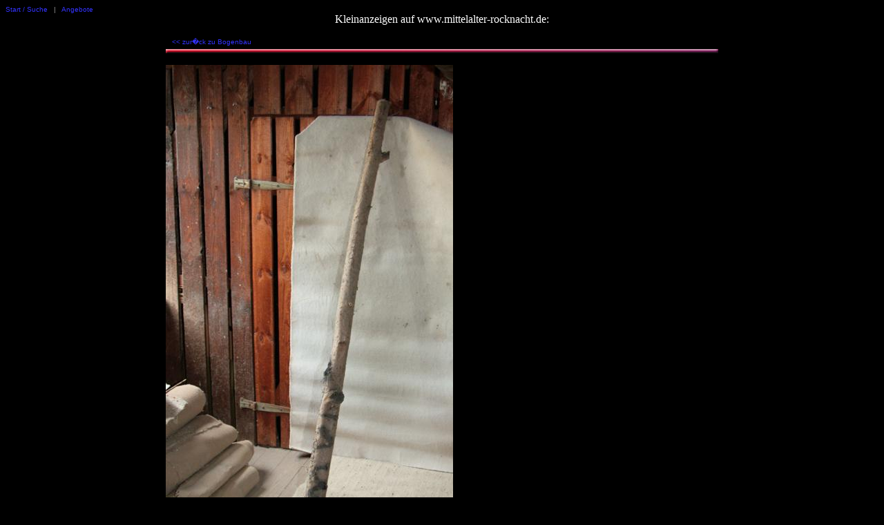

--- FILE ---
content_type: text/html; charset=UTF-8
request_url: http://www.mittelalter-rocknacht.de/kleinanzeigen/main.php?detail=120&zoom=1
body_size: 2419
content:
<!doctype html public "-//W3C//DTD HTML 4.0 //EN">
<html>
<head>
<script language="JavaScript">
<!--
function Fenster(url){
var newwin;
newwin = window.open(url,"titel",'toolbar=yes,location=no,status=no,menubar=no,scrollbars=yes,resizable=yes,width=528,height=315');
newwin.MoveTo(20,20);
newwin.focus();
}
//-->
</script>
<style type="text/css">
<!--
body {
 background: #000000;

}
-->
</style>
<title>Kleinanzeigen auf www.mittelalter-rocknacht.de</title>
<meta http-equiv="Content-Type" content="text/html; charset=iso-8859-1">
<link rel="STYLESHEET" type="text/css" href="../stile_d.css">
<meta name="author" content="Lutz Biesterfeld">
<meta name="description" content="Kleinanzeigen Celle, programmiert von Lutz Biesterfeld">
<meta name="expire" content="278056">
<meta name="keywords" content="Antik Celle  Eigentumswohnung Hotel Hoteleinrichtung antike Jugendstil Gr&uuml;nderzeit">
<meta name="language" content="de">


</head>

<body  background="../pics/bg3.jpg" bgcolor="#FFDD81" text="#330000">
<script>(function(d, s, id) {
  var js, fjs = d.getElementsByTagName(s)[0];
  if (d.getElementById(id)) {return;}
  js = d.createElement(s); js.id = id;
  js.src = "//connect.facebook.net/de_DE/all.js#xfbml=1";
  fjs.parentNode.insertBefore(js, fjs);
}(document, 'script', 'facebook-jssdk'));</script>

<p class="klein"><a href="/index.php" title="Zur&uuml;ck"><a href="index.php" target="_parent">Start / Suche</a> &nbsp;&nbsp;|&nbsp;&nbsp; <a href="main.php?angebot=1">Angebote</a></a></p>
<table width="720" border="0" cellspacing="0" cellpadding="0" align="center">
  <tr>

    <td width="650" align="center">
      <font face="Arial Black">Kleinanzeigen auf www.mittelalter-rocknacht.de:</font>

    </td>
  </tr>
  <tr>


    <td width="650"><img src="../pics/leer.gif" width="640" height="10"></td>

  </tr>
  <tr>

    <td width="650">

                 <p class="klein" align="left">&nbsp;&nbsp; <a href="main.php?kat=Bogenbau#120"><< zur�ck zu Bogenbau</a></p><p align="left" ><img src="../pics/goni_1-2.gif" alt="" border="0" width="800" height="6" vspace=5></p>
<table width="650" border="0" cellspacing="0" cellpadding="0">
   <tr>
          <td align="left" valign="top">
           <img src="http://pictorlucis.de/kleinanzeigen/120-1.jpg" vspace="8" ></td></tr><tr><td align="left">&nbsp;[BIG]&nbsp;
				<a href="main.php?detail=120&bild=2" title="kleiner Eibenstave-2"><img src="http://pictorlucis.de/kleinanzeigen/120-2.jpg" width="100" vspace="3" alt="" border="0" ></a>
		   <a href="main.php?detail=120&bild=3" title="kleiner Eibenstave-3"><img src="http://pictorlucis.de/kleinanzeigen/120-3.jpg" width="100" vspace="3" alt="" border="0" ></a>
		   <a href="main.php?detail=120&bild=4" title="kleiner Eibenstave-4"><img src="http://pictorlucis.de/kleinanzeigen/120-4.jpg" width="100" vspace="3" alt="" border="0" ></a>
		   <a href="main.php?detail=120&bild=5" title="kleiner Eibenstave-5"><img src="http://pictorlucis.de/kleinanzeigen/120-5.jpg" width="100" vspace="3" alt="" border="0" ></a>
		    </td></tr> <tr>
	
 <td  valign="top" align="left"><table Border="0" cellspacing="0" cellpadding="4" align="left" bgcolor="4F4F4F"><tr>
	<td  align="left"><h3><a href="main.php?detail=120" title="kleiner Eibenstave-kleinbild">kleiner Eibenstave</a></h3></td></tr>
	<tr><td align="left">für Kinderbogen</td></tr><tr> 
<td align="left"> <p class="arial10">Art.Nr. 120 &nbsp;&nbsp;<a href="main.php?usr=Lutz">Lutz</a>&nbsp;in <a href="main.php?kat=Bogenbau">Bogenbau</a><b></b></p></td></tr><tr>
<td align="left"><b>Preis: 40,- &euro;</b> </td></tr><tr>
	<td align = Center></td>

	</tr></table>
</td></tr>

<tr><td colspan="2" align="left">Habe ich 2006 bekommen, aber ich werde keinen Bogen bauen. Auch wenn ich wenig Ahnung vom Bogenbauen habe, dürfte er nicht mehr als einen Kinderbogen ergeben.<br />
<br />
Durchmesser oben 7, unten 8-11cm<br />
Länger 2,2m ca.<br />
Die Schnittflächen sind mit schwarzem Lack angesprüht worden, damit er nich zu schnell trocknet.<br />
<br />
Eibe ist erstens giftig und 2. kein Material für Anfänger im Bogenbau. Mehr Infos im Forum von Fletcher`s Corner</td></tr>
</table>Userinfo - �ber <a href="main.php?inserent=Lutz">Lutz</a> &nbsp;&nbsp;|&nbsp;&nbsp;Haben Sie Fragen zu diesem Artikel: <a href="http://pictorlucis.de/ukontakt.php?back=kleinanzeigen&amp;betreff=kleiner Eibenstave 120&amp;usr=Lutz"><strong>Kontaktieren Sie Lutz</strong></a>
<table border="0" bgcolor="#660099" cellpadding="1" cellspacing="1"><tr><td bgcolor="" >
<a href="/kleinanzeigen/index.php?detail=158&amp;zoom=1" target="_top" title="Jeanloup Sieff Photographien"><img width="50" src="http://pictorlucis.de/kleinanzeigen/158.jpg" alt="Verkaufe Jeanloup Sieff Photographien" border="0"></a>
</td><td valign="bottom" bgcolor="" >
<p class="klein"><a href="/kleinanzeigen/index.php?detail=158" target="_top" >Jeanloup Sieff Photographien</a></p>
	<p class="klein">Portrait-, Reportage- und Aktfotos</p>
<p class="klein">35,- &euro;</p></td></tr></table>
</div><p>&nbsp;</p>
<p class="bklein" align="center">Artikel posten:
[URL=http://www.mittelalter-rocknacht.de/kleinanzeigen/index.php?detail=120]Klick:[IMG]http://www.mittelalter-rocknacht.de/kleinanzeigen/120.jpg[/IMG][/URL]
</p><p align="left" ><img src="../pics/goni_1-2.gif" alt="" border="0" width="800" height="6" vspace=5></p> <p class="klein" align="left">&nbsp;&nbsp;<a href="main.php?kat=Bücher#158"><< zur�ck zu Bücher</a> </p></td>

 </tr>
  <tr>

   <td  width="45"><img src="../pics/leer.gif" width="45" height="5"></td>
 </tr>
 <tr>
    <td width="650"><p align="center"><font size="+1"><div align="center">
<script type="text/javascript"><!--
google_ad_client = "pub-6186130313653416";
google_ad_width = 728;
google_ad_height = 90;
google_ad_format = "728x90_as";
google_ad_channel ="";
google_page_url = document.location;
google_color_border = "CDCF5A";
google_color_bg = "FDFFCA";
google_color_link = "0000CC";
google_color_url = "008000";
google_color_text = "000000";
//--></script>
<script type="text/javascript"
  src="http://pagead2.googlesyndication.com/pagead/show_ads.js">
</script>
</font></p>
  </tr> 
 <tr>
    <td width="650"><p align="center"><font size="+1">Kleinanzeigen f�r die Freunde der Nacht</font></p>
  </tr>
<tr>


    <td width="650" class="klein" align="right">&nbsp;&nbsp;&nbsp;</td>

  </tr>
</table>

</body>
</html>

--- FILE ---
content_type: text/html; charset=utf-8
request_url: https://www.google.com/recaptcha/api2/aframe
body_size: 268
content:
<!DOCTYPE HTML><html><head><meta http-equiv="content-type" content="text/html; charset=UTF-8"></head><body><script nonce="XDW79A3_IHxA39JHEuw2fA">/** Anti-fraud and anti-abuse applications only. See google.com/recaptcha */ try{var clients={'sodar':'https://pagead2.googlesyndication.com/pagead/sodar?'};window.addEventListener("message",function(a){try{if(a.source===window.parent){var b=JSON.parse(a.data);var c=clients[b['id']];if(c){var d=document.createElement('img');d.src=c+b['params']+'&rc='+(localStorage.getItem("rc::a")?sessionStorage.getItem("rc::b"):"");window.document.body.appendChild(d);sessionStorage.setItem("rc::e",parseInt(sessionStorage.getItem("rc::e")||0)+1);localStorage.setItem("rc::h",'1769739261622');}}}catch(b){}});window.parent.postMessage("_grecaptcha_ready", "*");}catch(b){}</script></body></html>

--- FILE ---
content_type: text/css
request_url: http://www.mittelalter-rocknacht.de/stile_d.css
body_size: 442
content:
body{
    color: #000000;
    font-family: Arial, Helvetica, sans-serif;
	font-color: FEFEFE;
		background-attachment: fixed;
	background-repeat:no-repeat;
}
table {
	color: #FEFEFE;
	font-family: Arial, Helvetica, sans-serif;
	margin-top: 0px;
	margin-bottom: 0px
}
p {  	color: #FEFEFE; margin-top: 0px; margin-bottom: 0px }

.arial10 {
    font-family: Arial, Helvetica, sans-serif;
    font-size: 10; color: #FEFEFE
  }


.weiss {
	color: #FEFEFE; font-family: Arial, Helvetica, sans-serif;
	font-size: 12;
  }

i {
	color: #FCFCFC;
	font-family: Arial, Helvetica, sans-serif;
	font-size: smaller;
	font-weight: bold;
	font-style: normal
}
a {
	color: #3333FF;
	text-decoration: none
}
a:hover {
	 color: #FF0000;
    text-decoration: underline
}

.false {
	font-family: "Times New Roman", Times, serif;
	font-size: smaller;
	font-style: normal;
	font-weight: bold;
	color: #FF0000;
}


.hgelb {
	font-family:"Comic sans MS", "Times New Roman", Times, serif;
	color: #FFFFCC;
}
.klein {
	font-family: Arial, Helvetica, sans-serif;
	font-size: 10px;
	color: #999999;
}
.bklein {color: #E00060; font-family: Arial, Helvetica, sans-serif; font-size: 9px }
.gruen {
	font-family: "Creepy", "Comic sans MS", Arial, Helvetica, sans-serif;
	font-size: 24px;
	color: #33FF33;
}